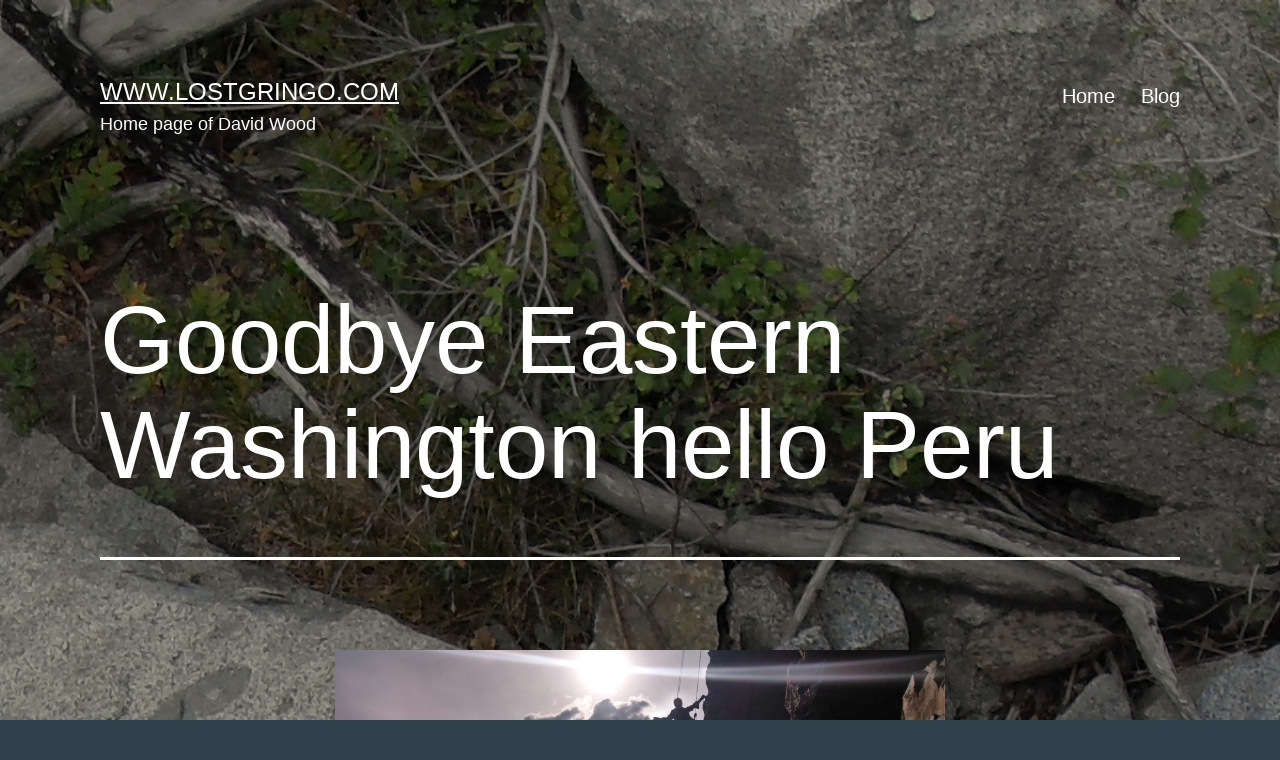

--- FILE ---
content_type: text/html; charset=UTF-8
request_url: https://lostgringo.com/index.php/2023/05/15/goodbye-eastern-washington-hello-peru/
body_size: 9532
content:
<!doctype html>
<html lang="en-US"
	prefix="og: https://ogp.me/ns#"  >
<head>
	<meta charset="UTF-8" />
	<meta name="viewport" content="width=device-width, initial-scale=1" />
	<title>Goodbye Eastern Washington hello Peru - www.lostgringo.com</title>

		<!-- All in One SEO 4.1.6.2 -->
		<meta name="description" content="Chris climbing at vantage" />
		<meta name="robots" content="max-image-preview:large" />
		<link rel="canonical" href="https://lostgringo.com/index.php/2023/05/15/goodbye-eastern-washington-hello-peru/" />
		<meta property="og:locale" content="en_US" />
		<meta property="og:site_name" content="www.lostgringo.com - Home page of David Wood" />
		<meta property="og:type" content="article" />
		<meta property="og:title" content="Goodbye Eastern Washington hello Peru - www.lostgringo.com" />
		<meta property="og:description" content="Chris climbing at vantage" />
		<meta property="og:url" content="https://lostgringo.com/index.php/2023/05/15/goodbye-eastern-washington-hello-peru/" />
		<meta property="article:published_time" content="2023-05-15T22:35:44+00:00" />
		<meta property="article:modified_time" content="2023-05-15T22:35:45+00:00" />
		<meta name="twitter:card" content="summary" />
		<meta name="twitter:title" content="Goodbye Eastern Washington hello Peru - www.lostgringo.com" />
		<meta name="twitter:description" content="Chris climbing at vantage" />
		<script type="application/ld+json" class="aioseo-schema">
			{"@context":"https:\/\/schema.org","@graph":[{"@type":"WebSite","@id":"https:\/\/lostgringo.com\/#website","url":"https:\/\/lostgringo.com\/","name":"www.lostgringo.com","description":"Home page of David Wood","inLanguage":"en-US","publisher":{"@id":"https:\/\/lostgringo.com\/#organization"}},{"@type":"Organization","@id":"https:\/\/lostgringo.com\/#organization","name":"www.lostgringo.com","url":"https:\/\/lostgringo.com\/"},{"@type":"BreadcrumbList","@id":"https:\/\/lostgringo.com\/index.php\/2023\/05\/15\/goodbye-eastern-washington-hello-peru\/#breadcrumblist","itemListElement":[{"@type":"ListItem","@id":"https:\/\/lostgringo.com\/#listItem","position":1,"item":{"@type":"WebPage","@id":"https:\/\/lostgringo.com\/","name":"Home","description":"Home page of David Wood","url":"https:\/\/lostgringo.com\/"},"nextItem":"https:\/\/lostgringo.com\/index.php\/2023\/#listItem"},{"@type":"ListItem","@id":"https:\/\/lostgringo.com\/index.php\/2023\/#listItem","position":2,"item":{"@type":"WebPage","@id":"https:\/\/lostgringo.com\/index.php\/2023\/","name":"2023","url":"https:\/\/lostgringo.com\/index.php\/2023\/"},"nextItem":"https:\/\/lostgringo.com\/index.php\/2023\/05\/#listItem","previousItem":"https:\/\/lostgringo.com\/#listItem"},{"@type":"ListItem","@id":"https:\/\/lostgringo.com\/index.php\/2023\/05\/#listItem","position":3,"item":{"@type":"WebPage","@id":"https:\/\/lostgringo.com\/index.php\/2023\/05\/","name":"May","url":"https:\/\/lostgringo.com\/index.php\/2023\/05\/"},"nextItem":"https:\/\/lostgringo.com\/index.php\/2023\/05\/15\/#listItem","previousItem":"https:\/\/lostgringo.com\/index.php\/2023\/#listItem"},{"@type":"ListItem","@id":"https:\/\/lostgringo.com\/index.php\/2023\/05\/15\/#listItem","position":4,"item":{"@type":"WebPage","@id":"https:\/\/lostgringo.com\/index.php\/2023\/05\/15\/","name":"15","url":"https:\/\/lostgringo.com\/index.php\/2023\/05\/15\/"},"nextItem":"https:\/\/lostgringo.com\/index.php\/2023\/05\/15\/goodbye-eastern-washington-hello-peru\/#listItem","previousItem":"https:\/\/lostgringo.com\/index.php\/2023\/05\/#listItem"},{"@type":"ListItem","@id":"https:\/\/lostgringo.com\/index.php\/2023\/05\/15\/goodbye-eastern-washington-hello-peru\/#listItem","position":5,"item":{"@type":"WebPage","@id":"https:\/\/lostgringo.com\/index.php\/2023\/05\/15\/goodbye-eastern-washington-hello-peru\/","name":"Goodbye Eastern Washington hello Peru","description":"Chris climbing at vantage","url":"https:\/\/lostgringo.com\/index.php\/2023\/05\/15\/goodbye-eastern-washington-hello-peru\/"},"previousItem":"https:\/\/lostgringo.com\/index.php\/2023\/05\/15\/#listItem"}]},{"@type":"Person","@id":"https:\/\/lostgringo.com\/index.php\/author\/dwood\/#author","url":"https:\/\/lostgringo.com\/index.php\/author\/dwood\/","name":"dwood","image":{"@type":"ImageObject","@id":"https:\/\/lostgringo.com\/index.php\/2023\/05\/15\/goodbye-eastern-washington-hello-peru\/#authorImage","url":"https:\/\/secure.gravatar.com\/avatar\/b3f9024d590570ca7f0a1af2a801ae64?s=96&d=mm&r=g","width":96,"height":96,"caption":"dwood"}},{"@type":"WebPage","@id":"https:\/\/lostgringo.com\/index.php\/2023\/05\/15\/goodbye-eastern-washington-hello-peru\/#webpage","url":"https:\/\/lostgringo.com\/index.php\/2023\/05\/15\/goodbye-eastern-washington-hello-peru\/","name":"Goodbye Eastern Washington hello Peru - www.lostgringo.com","description":"Chris climbing at vantage","inLanguage":"en-US","isPartOf":{"@id":"https:\/\/lostgringo.com\/#website"},"breadcrumb":{"@id":"https:\/\/lostgringo.com\/index.php\/2023\/05\/15\/goodbye-eastern-washington-hello-peru\/#breadcrumblist"},"author":"https:\/\/lostgringo.com\/index.php\/author\/dwood\/#author","creator":"https:\/\/lostgringo.com\/index.php\/author\/dwood\/#author","datePublished":"2023-05-15T22:35:44+00:00","dateModified":"2023-05-15T22:35:45+00:00"},{"@type":"BlogPosting","@id":"https:\/\/lostgringo.com\/index.php\/2023\/05\/15\/goodbye-eastern-washington-hello-peru\/#blogposting","name":"Goodbye Eastern Washington hello Peru - www.lostgringo.com","description":"Chris climbing at vantage","inLanguage":"en-US","headline":"Goodbye Eastern Washington hello Peru","author":{"@id":"https:\/\/lostgringo.com\/index.php\/author\/dwood\/#author"},"publisher":{"@id":"https:\/\/lostgringo.com\/#organization"},"datePublished":"2023-05-15T22:35:44+00:00","dateModified":"2023-05-15T22:35:45+00:00","articleSection":"Bike Peru","mainEntityOfPage":{"@id":"https:\/\/lostgringo.com\/index.php\/2023\/05\/15\/goodbye-eastern-washington-hello-peru\/#webpage"},"isPartOf":{"@id":"https:\/\/lostgringo.com\/index.php\/2023\/05\/15\/goodbye-eastern-washington-hello-peru\/#webpage"},"image":{"@type":"ImageObject","@id":"https:\/\/lostgringo.com\/#articleImage","url":"http:\/\/lostgringo.com\/wp-content\/uploads\/2023\/05\/IMG_20230327_163150228_HDR.jpg"}}]}
		</script>
		<!-- All in One SEO -->

<link rel='dns-prefetch' href='//s.w.org' />
<link rel="alternate" type="application/rss+xml" title="www.lostgringo.com &raquo; Feed" href="https://lostgringo.com/index.php/feed/" />
<link rel="alternate" type="application/rss+xml" title="www.lostgringo.com &raquo; Comments Feed" href="https://lostgringo.com/index.php/comments/feed/" />
<link rel="alternate" type="application/rss+xml" title="www.lostgringo.com &raquo; Goodbye Eastern Washington hello Peru Comments Feed" href="https://lostgringo.com/index.php/2023/05/15/goodbye-eastern-washington-hello-peru/feed/" />
		<!-- This site uses the Google Analytics by MonsterInsights plugin v7.18.0 - Using Analytics tracking - https://www.monsterinsights.com/ -->
		<!-- Note: MonsterInsights is not currently configured on this site. The site owner needs to authenticate with Google Analytics in the MonsterInsights settings panel. -->
					<!-- No UA code set -->
				<!-- / Google Analytics by MonsterInsights -->
				<script>
			window._wpemojiSettings = {"baseUrl":"https:\/\/s.w.org\/images\/core\/emoji\/13.1.0\/72x72\/","ext":".png","svgUrl":"https:\/\/s.w.org\/images\/core\/emoji\/13.1.0\/svg\/","svgExt":".svg","source":{"concatemoji":"https:\/\/lostgringo.com\/wp-includes\/js\/wp-emoji-release.min.js?ver=5.8.12"}};
			!function(e,a,t){var n,r,o,i=a.createElement("canvas"),p=i.getContext&&i.getContext("2d");function s(e,t){var a=String.fromCharCode;p.clearRect(0,0,i.width,i.height),p.fillText(a.apply(this,e),0,0);e=i.toDataURL();return p.clearRect(0,0,i.width,i.height),p.fillText(a.apply(this,t),0,0),e===i.toDataURL()}function c(e){var t=a.createElement("script");t.src=e,t.defer=t.type="text/javascript",a.getElementsByTagName("head")[0].appendChild(t)}for(o=Array("flag","emoji"),t.supports={everything:!0,everythingExceptFlag:!0},r=0;r<o.length;r++)t.supports[o[r]]=function(e){if(!p||!p.fillText)return!1;switch(p.textBaseline="top",p.font="600 32px Arial",e){case"flag":return s([127987,65039,8205,9895,65039],[127987,65039,8203,9895,65039])?!1:!s([55356,56826,55356,56819],[55356,56826,8203,55356,56819])&&!s([55356,57332,56128,56423,56128,56418,56128,56421,56128,56430,56128,56423,56128,56447],[55356,57332,8203,56128,56423,8203,56128,56418,8203,56128,56421,8203,56128,56430,8203,56128,56423,8203,56128,56447]);case"emoji":return!s([10084,65039,8205,55357,56613],[10084,65039,8203,55357,56613])}return!1}(o[r]),t.supports.everything=t.supports.everything&&t.supports[o[r]],"flag"!==o[r]&&(t.supports.everythingExceptFlag=t.supports.everythingExceptFlag&&t.supports[o[r]]);t.supports.everythingExceptFlag=t.supports.everythingExceptFlag&&!t.supports.flag,t.DOMReady=!1,t.readyCallback=function(){t.DOMReady=!0},t.supports.everything||(n=function(){t.readyCallback()},a.addEventListener?(a.addEventListener("DOMContentLoaded",n,!1),e.addEventListener("load",n,!1)):(e.attachEvent("onload",n),a.attachEvent("onreadystatechange",function(){"complete"===a.readyState&&t.readyCallback()})),(n=t.source||{}).concatemoji?c(n.concatemoji):n.wpemoji&&n.twemoji&&(c(n.twemoji),c(n.wpemoji)))}(window,document,window._wpemojiSettings);
		</script>
		<style>
img.wp-smiley,
img.emoji {
	display: inline !important;
	border: none !important;
	box-shadow: none !important;
	height: 1em !important;
	width: 1em !important;
	margin: 0 .07em !important;
	vertical-align: -0.1em !important;
	background: none !important;
	padding: 0 !important;
}
</style>
	<link rel='stylesheet' id='litespeed-cache-dummy-css'  href='https://lostgringo.com/wp-content/plugins/litespeed-cache/assets/css/litespeed-dummy.css?ver=5.8.12' media='all' />
<link rel='stylesheet' id='wp-block-library-css'  href='https://lostgringo.com/wp-includes/css/dist/block-library/style.min.css?ver=5.8.12' media='all' />
<style id='wp-block-library-theme-inline-css'>
#start-resizable-editor-section{display:none}.wp-block-audio figcaption{color:#555;font-size:13px;text-align:center}.is-dark-theme .wp-block-audio figcaption{color:hsla(0,0%,100%,.65)}.wp-block-code{font-family:Menlo,Consolas,monaco,monospace;color:#1e1e1e;padding:.8em 1em;border:1px solid #ddd;border-radius:4px}.wp-block-embed figcaption{color:#555;font-size:13px;text-align:center}.is-dark-theme .wp-block-embed figcaption{color:hsla(0,0%,100%,.65)}.blocks-gallery-caption{color:#555;font-size:13px;text-align:center}.is-dark-theme .blocks-gallery-caption{color:hsla(0,0%,100%,.65)}.wp-block-image figcaption{color:#555;font-size:13px;text-align:center}.is-dark-theme .wp-block-image figcaption{color:hsla(0,0%,100%,.65)}.wp-block-pullquote{border-top:4px solid;border-bottom:4px solid;margin-bottom:1.75em;color:currentColor}.wp-block-pullquote__citation,.wp-block-pullquote cite,.wp-block-pullquote footer{color:currentColor;text-transform:uppercase;font-size:.8125em;font-style:normal}.wp-block-quote{border-left:.25em solid;margin:0 0 1.75em;padding-left:1em}.wp-block-quote cite,.wp-block-quote footer{color:currentColor;font-size:.8125em;position:relative;font-style:normal}.wp-block-quote.has-text-align-right{border-left:none;border-right:.25em solid;padding-left:0;padding-right:1em}.wp-block-quote.has-text-align-center{border:none;padding-left:0}.wp-block-quote.is-large,.wp-block-quote.is-style-large{border:none}.wp-block-search .wp-block-search__label{font-weight:700}.wp-block-group.has-background{padding:1.25em 2.375em;margin-top:0;margin-bottom:0}.wp-block-separator{border:none;border-bottom:2px solid;margin-left:auto;margin-right:auto;opacity:.4}.wp-block-separator:not(.is-style-wide):not(.is-style-dots){width:100px}.wp-block-separator.has-background:not(.is-style-dots){border-bottom:none;height:1px}.wp-block-separator.has-background:not(.is-style-wide):not(.is-style-dots){height:2px}.wp-block-table thead{border-bottom:3px solid}.wp-block-table tfoot{border-top:3px solid}.wp-block-table td,.wp-block-table th{padding:.5em;border:1px solid;word-break:normal}.wp-block-table figcaption{color:#555;font-size:13px;text-align:center}.is-dark-theme .wp-block-table figcaption{color:hsla(0,0%,100%,.65)}.wp-block-video figcaption{color:#555;font-size:13px;text-align:center}.is-dark-theme .wp-block-video figcaption{color:hsla(0,0%,100%,.65)}.wp-block-template-part.has-background{padding:1.25em 2.375em;margin-top:0;margin-bottom:0}#end-resizable-editor-section{display:none}
</style>
<link rel='stylesheet' id='child-theme-generator-css'  href='https://lostgringo.com/wp-content/plugins/child-theme-generator/public/css/child-theme-generator-public.css?ver=1.0.0' media='all' />
<link rel='stylesheet' id='parente2-style-css'  href='https://lostgringo.com/wp-content/themes/twentytwentyone/style.css?ver=5.8.12' media='all' />
<link rel='stylesheet' id='childe2-style-css'  href='https://lostgringo.com/wp-content/themes/lostgringo/style.css?ver=5.8.12' media='all' />
<link rel='stylesheet' id='twenty-twenty-one-style-css'  href='https://lostgringo.com/wp-content/themes/twentytwentyone/style.css?ver=1.0' media='all' />
<style id='twenty-twenty-one-style-inline-css'>
:root{--global--color-background: #32424c;--global--color-primary: #fff;--global--color-secondary: #fff;--button--color-background: #fff;--button--color-text-hover: #fff;--table--stripes-border-color: rgba(240, 240, 240, 0.15);--table--stripes-background-color: rgba(240, 240, 240, 0.15);}
@supports (-webkit-appearance: none) or (-moz-appearance: none) {
				div.wpforms-container-full .wpforms-form input[type=checkbox] {
					-webkit-appearance: checkbox;
					-moz-appearance: checkbox;
				}
				div.wpforms-container-full .wpforms-form input[type=radio] {
					-webkit-appearance: radio;
					-moz-appearance: radio;
				}
				div.wpforms-container-full .wpforms-form input[type=checkbox]:after,
				div.wpforms-container-full .wpforms-form input[type=radio]:after {
					content: none;
				}
			}
div.wpforms-container-full form.wpforms-form select {
				background-image: url("data:image/svg+xml;utf8,<svg xmlns='http://www.w3.org/2000/svg' width='10' height='10' fill='%2328303d'><polygon points='0,0 10,0 5,5'/></svg>");
				background-repeat: no-repeat;
				background-position: right var(--form--spacing-unit) top 60%;
			}
</style>
<link rel='stylesheet' id='twenty-twenty-one-print-style-css'  href='https://lostgringo.com/wp-content/themes/twentytwentyone/assets/css/print.css?ver=1.0' media='print' />
<script src='https://lostgringo.com/wp-includes/js/jquery/jquery.min.js?ver=3.6.0' id='jquery-core-js'></script>
<script src='https://lostgringo.com/wp-includes/js/jquery/jquery-migrate.min.js?ver=3.3.2' id='jquery-migrate-js'></script>
<script src='https://lostgringo.com/wp-content/plugins/child-theme-generator/public/js/child-theme-generator-public.js?ver=1.0.0' id='child-theme-generator-js'></script>
<link rel="https://api.w.org/" href="https://lostgringo.com/index.php/wp-json/" /><link rel="alternate" type="application/json" href="https://lostgringo.com/index.php/wp-json/wp/v2/posts/151" /><link rel="EditURI" type="application/rsd+xml" title="RSD" href="https://lostgringo.com/xmlrpc.php?rsd" />
<link rel="wlwmanifest" type="application/wlwmanifest+xml" href="https://lostgringo.com/wp-includes/wlwmanifest.xml" /> 
<meta name="generator" content="WordPress 5.8.12" />
<link rel='shortlink' href='https://lostgringo.com/?p=151' />
<link rel="alternate" type="application/json+oembed" href="https://lostgringo.com/index.php/wp-json/oembed/1.0/embed?url=https%3A%2F%2Flostgringo.com%2Findex.php%2F2023%2F05%2F15%2Fgoodbye-eastern-washington-hello-peru%2F" />
<link rel="alternate" type="text/xml+oembed" href="https://lostgringo.com/index.php/wp-json/oembed/1.0/embed?url=https%3A%2F%2Flostgringo.com%2Findex.php%2F2023%2F05%2F15%2Fgoodbye-eastern-washington-hello-peru%2F&#038;format=xml" />
<link rel="pingback" href="https://lostgringo.com/xmlrpc.php"><style id="custom-background-css">
body.custom-background { background-color: #32424c; background-image: url("https://lostgringo.com/wp-content/uploads/2022/11/goatsdrkbluepng.png"); background-position: center center; background-size: cover; background-repeat: no-repeat; background-attachment: scroll; }
</style>
	</head>

<body class="post-template-default single single-post postid-151 single-format-standard custom-background wp-embed-responsive is-dark-theme no-js singular has-main-navigation">
<div id="page" class="site">
	<a class="skip-link screen-reader-text" href="#content">Skip to content</a>

	
<header id="masthead" class="site-header has-title-and-tagline has-menu" role="banner">

	

<div class="site-branding">

	
						<p class="site-title"><a href="https://lostgringo.com/">www.lostgringo.com</a></p>
			
			<p class="site-description">
			Home page of David Wood		</p>
	</div><!-- .site-branding -->
	
	<nav id="site-navigation" class="primary-navigation" role="navigation" aria-label="Primary menu">
		<div class="menu-button-container">
			<button id="primary-mobile-menu" class="button" aria-controls="primary-menu-list" aria-expanded="false">
				<span class="dropdown-icon open">Menu					<svg class="svg-icon" width="24" height="24" aria-hidden="true" role="img" focusable="false" viewBox="0 0 24 24" fill="none" xmlns="http://www.w3.org/2000/svg"><path fill-rule="evenodd" clip-rule="evenodd" d="M4.5 6H19.5V7.5H4.5V6ZM4.5 12H19.5V13.5H4.5V12ZM19.5 18H4.5V19.5H19.5V18Z" fill="currentColor"/></svg>				</span>
				<span class="dropdown-icon close">Close					<svg class="svg-icon" width="24" height="24" aria-hidden="true" role="img" focusable="false" viewBox="0 0 24 24" fill="none" xmlns="http://www.w3.org/2000/svg"><path fill-rule="evenodd" clip-rule="evenodd" d="M12 10.9394L5.53033 4.46973L4.46967 5.53039L10.9393 12.0001L4.46967 18.4697L5.53033 19.5304L12 13.0607L18.4697 19.5304L19.5303 18.4697L13.0607 12.0001L19.5303 5.53039L18.4697 4.46973L12 10.9394Z" fill="currentColor"/></svg>				</span>
			</button><!-- #primary-mobile-menu -->
		</div><!-- .menu-button-container -->
		<div class="primary-menu-container"><ul id="primary-menu-list" class="menu-wrapper"><li id="menu-item-15" class="menu-item menu-item-type-custom menu-item-object-custom menu-item-home menu-item-15"><a href="http://lostgringo.com/">Home</a></li>
<li id="menu-item-17" class="menu-item menu-item-type-post_type menu-item-object-page current_page_parent menu-item-17"><a href="https://lostgringo.com/?page_id=8">Blog</a></li>
</ul></div>	</nav><!-- #site-navigation -->

</header><!-- #masthead -->

	<div id="content" class="site-content">
		<div id="primary" class="content-area">
			<main id="main" class="site-main" role="main">

<article id="post-151" class="post-151 post type-post status-publish format-standard hentry category-uncategorized entry">

	<header class="entry-header alignwide">
		<h1 class="entry-title">Goodbye Eastern Washington hello Peru</h1>			</header><!-- .entry-header -->

	<div class="entry-content">
		
<figure class="wp-block-image size-large"><img loading="lazy" width="1024" height="485" src="http://lostgringo.com/wp-content/uploads/2023/05/IMG_20230327_163150228_HDR-1024x485.jpg" alt="" class="wp-image-152" srcset="https://lostgringo.com/wp-content/uploads/2023/05/IMG_20230327_163150228_HDR-1024x485.jpg 1024w, https://lostgringo.com/wp-content/uploads/2023/05/IMG_20230327_163150228_HDR-300x142.jpg 300w, https://lostgringo.com/wp-content/uploads/2023/05/IMG_20230327_163150228_HDR-768x364.jpg 768w, https://lostgringo.com/wp-content/uploads/2023/05/IMG_20230327_163150228_HDR-1536x728.jpg 1536w, https://lostgringo.com/wp-content/uploads/2023/05/IMG_20230327_163150228_HDR-2048x970.jpg 2048w, https://lostgringo.com/wp-content/uploads/2023/05/IMG_20230327_163150228_HDR-1568x743.jpg 1568w" sizes="(max-width: 1024px) 100vw, 1024px" /><figcaption>Chris climbing at vantage</figcaption></figure>
	</div><!-- .entry-content -->

	<footer class="entry-footer default-max-width">
		<div class="posted-by"><span class="posted-on">Published <time class="entry-date published updated" datetime="2023-05-15T22:35:44+00:00">May 15, 2023</time></span><span class="byline">By <a href="https://lostgringo.com/index.php/author/dwood/" rel="author">dwood</a></span></div><div class="post-taxonomies"><span class="cat-links">Categorized as <a href="https://lostgringo.com/index.php/category/uncategorized/" rel="category tag">Bike Peru</a> </span></div>	</footer><!-- .entry-footer -->

				
</article><!-- #post-151 -->

<div id="comments" class="comments-area default-max-width show-avatars">

	
		<div id="respond" class="comment-respond">
		<h2 id="reply-title" class="comment-reply-title">Leave a comment <small><a rel="nofollow" id="cancel-comment-reply-link" href="/index.php/2023/05/15/goodbye-eastern-washington-hello-peru/#respond" style="display:none;">Cancel reply</a></small></h2><form action="https://lostgringo.com/wp-comments-post.php" method="post" id="commentform" class="comment-form" novalidate><p class="comment-notes"><span id="email-notes">Your email address will not be published.</span> Required fields are marked <span class="required">*</span></p><p class="comment-form-comment"><label for="comment">Comment</label> <textarea id="comment" name="comment" cols="45" rows="5" maxlength="65525" required="required"></textarea></p><p class="comment-form-author"><label for="author">Name <span class="required">*</span></label> <input id="author" name="author" type="text" value="" size="30" maxlength="245" required='required' /></p>
<p class="comment-form-email"><label for="email">Email <span class="required">*</span></label> <input id="email" name="email" type="email" value="" size="30" maxlength="100" aria-describedby="email-notes" required='required' /></p>
<p class="comment-form-url"><label for="url">Website</label> <input id="url" name="url" type="url" value="" size="30" maxlength="200" /></p>
<p class="comment-form-cookies-consent"><input id="wp-comment-cookies-consent" name="wp-comment-cookies-consent" type="checkbox" value="yes" /> <label for="wp-comment-cookies-consent">Save my name, email, and website in this browser for the next time I comment.</label></p>
<p class="form-submit"><input name="submit" type="submit" id="submit" class="submit" value="Post Comment" /> <input type='hidden' name='comment_post_ID' value='151' id='comment_post_ID' />
<input type='hidden' name='comment_parent' id='comment_parent' value='0' />
</p></form>	</div><!-- #respond -->
	
</div><!-- #comments -->

	<nav class="navigation post-navigation" role="navigation" aria-label="Posts">
		<h2 class="screen-reader-text">Post navigation</h2>
		<div class="nav-links"><div class="nav-previous"><a href="https://lostgringo.com/index.php/2023/05/15/what-time-to-leave/" rel="prev"><p class="meta-nav"><svg class="svg-icon" width="24" height="24" aria-hidden="true" role="img" focusable="false" viewBox="0 0 24 24" fill="none" xmlns="http://www.w3.org/2000/svg"><path fill-rule="evenodd" clip-rule="evenodd" d="M20 13v-2H8l4-4-1-2-7 7 7 7 1-2-4-4z" fill="currentColor"/></svg>Previous post</p><p class="post-title">What a Time to Leave</p></a></div><div class="nav-next"><a href="https://lostgringo.com/index.php/2023/05/16/wet-dry-test/" rel="next"><p class="meta-nav">Next post<svg class="svg-icon" width="24" height="24" aria-hidden="true" role="img" focusable="false" viewBox="0 0 24 24" fill="none" xmlns="http://www.w3.org/2000/svg"><path fill-rule="evenodd" clip-rule="evenodd" d="m4 13v-2h12l-4-4 1-2 7 7-7 7-1-2 4-4z" fill="currentColor"/></svg></p><p class="post-title">Wet/dry test</p></a></div></div>
	</nav>			</main><!-- #main -->
		</div><!-- #primary -->
	</div><!-- #content -->

	
	<aside class="widget-area">
		<section id="block-9" class="widget widget_block">
<h1 class="has-orange-color has-text-color" style="font-size:65px;line-height:2">Welcome</h1>
</section>	</aside><!-- .widget-area -->


	<footer id="colophon" class="site-footer" role="contentinfo">

					<nav aria-label="Secondary menu" class="footer-navigation">
				<ul class="footer-navigation-wrapper">
					<li id="menu-item-19" class="menu-item menu-item-type-custom menu-item-object-custom menu-item-19"><a href="https://www.facebook.com/lostgringo"><svg class="svg-icon" width="24" height="24" aria-hidden="true" role="img" focusable="false" width="24" height="24" viewBox="0 0 24 24" version="1.1" xmlns="http://www.w3.org/2000/svg"><path d="M12 2C6.5 2 2 6.5 2 12c0 5 3.7 9.1 8.4 9.9v-7H7.9V12h2.5V9.8c0-2.5 1.5-3.9 3.8-3.9 1.1 0 2.2.2 2.2.2v2.5h-1.3c-1.2 0-1.6.8-1.6 1.6V12h2.8l-.4 2.9h-2.3v7C18.3 21.1 22 17 22 12c0-5.5-4.5-10-10-10z"></path></svg><span class="screen-reader-text">Facebook</a></li>
<li id="menu-item-21" class="menu-item menu-item-type-custom menu-item-object-custom menu-item-21"><a href="https://www.instagram.com/david_the_crockett/"><svg class="svg-icon" width="24" height="24" aria-hidden="true" role="img" focusable="false" width="24" height="24" viewBox="0 0 24 24" version="1.1" xmlns="http://www.w3.org/2000/svg"><path d="M12,4.622c2.403,0,2.688,0.009,3.637,0.052c0.877,0.04,1.354,0.187,1.671,0.31c0.42,0.163,0.72,0.358,1.035,0.673 c0.315,0.315,0.51,0.615,0.673,1.035c0.123,0.317,0.27,0.794,0.31,1.671c0.043,0.949,0.052,1.234,0.052,3.637 s-0.009,2.688-0.052,3.637c-0.04,0.877-0.187,1.354-0.31,1.671c-0.163,0.42-0.358,0.72-0.673,1.035 c-0.315,0.315-0.615,0.51-1.035,0.673c-0.317,0.123-0.794,0.27-1.671,0.31c-0.949,0.043-1.233,0.052-3.637,0.052 s-2.688-0.009-3.637-0.052c-0.877-0.04-1.354-0.187-1.671-0.31c-0.42-0.163-0.72-0.358-1.035-0.673 c-0.315-0.315-0.51-0.615-0.673-1.035c-0.123-0.317-0.27-0.794-0.31-1.671C4.631,14.688,4.622,14.403,4.622,12 s0.009-2.688,0.052-3.637c0.04-0.877,0.187-1.354,0.31-1.671c0.163-0.42,0.358-0.72,0.673-1.035 c0.315-0.315,0.615-0.51,1.035-0.673c0.317-0.123,0.794-0.27,1.671-0.31C9.312,4.631,9.597,4.622,12,4.622 M12,3 C9.556,3,9.249,3.01,8.289,3.054C7.331,3.098,6.677,3.25,6.105,3.472C5.513,3.702,5.011,4.01,4.511,4.511 c-0.5,0.5-0.808,1.002-1.038,1.594C3.25,6.677,3.098,7.331,3.054,8.289C3.01,9.249,3,9.556,3,12c0,2.444,0.01,2.751,0.054,3.711 c0.044,0.958,0.196,1.612,0.418,2.185c0.23,0.592,0.538,1.094,1.038,1.594c0.5,0.5,1.002,0.808,1.594,1.038 c0.572,0.222,1.227,0.375,2.185,0.418C9.249,20.99,9.556,21,12,21s2.751-0.01,3.711-0.054c0.958-0.044,1.612-0.196,2.185-0.418 c0.592-0.23,1.094-0.538,1.594-1.038c0.5-0.5,0.808-1.002,1.038-1.594c0.222-0.572,0.375-1.227,0.418-2.185 C20.99,14.751,21,14.444,21,12s-0.01-2.751-0.054-3.711c-0.044-0.958-0.196-1.612-0.418-2.185c-0.23-0.592-0.538-1.094-1.038-1.594 c-0.5-0.5-1.002-0.808-1.594-1.038c-0.572-0.222-1.227-0.375-2.185-0.418C14.751,3.01,14.444,3,12,3L12,3z M12,7.378 c-2.552,0-4.622,2.069-4.622,4.622S9.448,16.622,12,16.622s4.622-2.069,4.622-4.622S14.552,7.378,12,7.378z M12,15 c-1.657,0-3-1.343-3-3s1.343-3,3-3s3,1.343,3,3S13.657,15,12,15z M16.804,6.116c-0.596,0-1.08,0.484-1.08,1.08 s0.484,1.08,1.08,1.08c0.596,0,1.08-0.484,1.08-1.08S17.401,6.116,16.804,6.116z"></path></svg><span class="screen-reader-text">Instagram</a></li>
<li id="menu-item-22" class="menu-item menu-item-type-custom menu-item-object-custom menu-item-22"><a href="mailto:dwood@lostgringo.com"><svg class="svg-icon" width="24" height="24" aria-hidden="true" role="img" focusable="false" width="24" height="24" viewBox="0 0 24 24" version="1.1" xmlns="http://www.w3.org/2000/svg"><path d="M20,4H4C2.895,4,2,4.895,2,6v12c0,1.105,0.895,2,2,2h16c1.105,0,2-0.895,2-2V6C22,4.895,21.105,4,20,4z M20,8.236l-8,4.882 L4,8.236V6h16V8.236z"></path></svg><span class="screen-reader-text">Email</a></li>
				</ul><!-- .footer-navigation-wrapper -->
			</nav><!-- .footer-navigation -->
				<div class="site-info">
			<div class="site-name">
																						<a href="https://lostgringo.com/">www.lostgringo.com</a>
																		</div><!-- .site-name -->
			<div class="powered-by">
				Proudly powered by <a href="https://wordpress.org/">WordPress</a>.			</div><!-- .powered-by -->

		</div><!-- .site-info -->
	</footer><!-- #colophon -->

</div><!-- #page -->

<script>document.body.classList.remove("no-js");</script>	<script>
	if ( -1 !== navigator.userAgent.indexOf( 'MSIE' ) || -1 !== navigator.appVersion.indexOf( 'Trident/' ) ) {
		document.body.classList.add( 'is-IE' );
	}
	</script>
	<script src='https://lostgringo.com/wp-includes/js/comment-reply.min.js?ver=5.8.12' id='comment-reply-js'></script>
<script id='twenty-twenty-one-ie11-polyfills-js-after'>
( Element.prototype.matches && Element.prototype.closest && window.NodeList && NodeList.prototype.forEach ) || document.write( '<script src="https://lostgringo.com/wp-content/themes/twentytwentyone/assets/js/polyfills.js?ver=1.0"></scr' + 'ipt>' );
</script>
<script src='https://lostgringo.com/wp-content/themes/twentytwentyone/assets/js/primary-navigation.js?ver=1.0' id='twenty-twenty-one-primary-navigation-script-js'></script>
<script src='https://lostgringo.com/wp-content/themes/twentytwentyone/assets/js/responsive-embeds.js?ver=1.0' id='twenty-twenty-one-responsive-embeds-script-js'></script>
<script src='https://lostgringo.com/wp-includes/js/wp-embed.min.js?ver=5.8.12' id='wp-embed-js'></script>
	<script>
	/(trident|msie)/i.test(navigator.userAgent)&&document.getElementById&&window.addEventListener&&window.addEventListener("hashchange",(function(){var t,e=location.hash.substring(1);/^[A-z0-9_-]+$/.test(e)&&(t=document.getElementById(e))&&(/^(?:a|select|input|button|textarea)$/i.test(t.tagName)||(t.tabIndex=-1),t.focus())}),!1);
	</script>
	
</body>
</html>


<!-- Page cached by LiteSpeed Cache 7.6.2 on 2026-01-25 02:45:17 -->

--- FILE ---
content_type: text/css
request_url: https://lostgringo.com/wp-content/themes/lostgringo/style.css?ver=5.8.12
body_size: -210
content:
/*
Theme Name:   lostgringo
Description:  homepage david wood
Author:       david
Author URL:   http://lostgringo.com
Template:     twentytwentyone
Version:      1.0
License:      GNU General Public License v2 or later
License URI:  http://www.gnu.org/licenses/gpl-2.0.html
Text Domain:  lostgringo
*/

/* Write here your own personal stylesheet */
